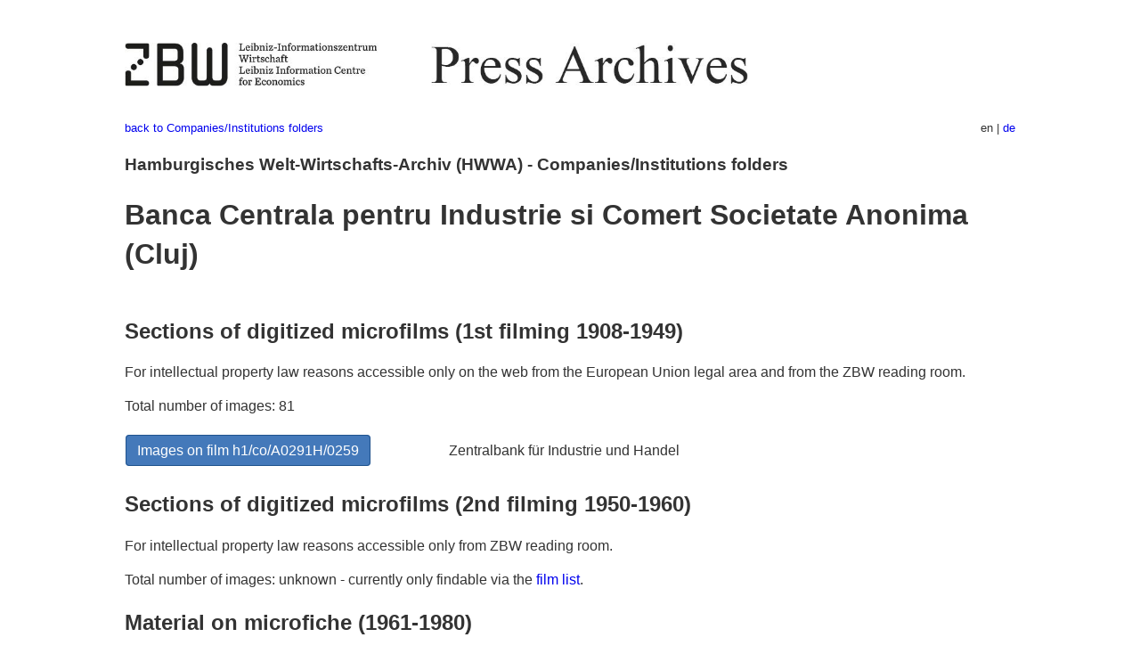

--- FILE ---
content_type: text/html
request_url: https://pm20.zbw.eu/folder/co/0490xx/049052/about.en.html
body_size: 5958
content:
<!DOCTYPE html>
<html xmlns="http://www.w3.org/1999/xhtml" lang="en" xml:lang="en">
<head>
  <meta charset="utf-8" />
  <meta name="generator" content="pandoc" />
  <meta name="viewport" content="width=device-width, initial-scale=1.0, user-scalable=yes" />
  <meta name="description" content="Dossier about Banca Centrala pentru
Industrie si Comert Societate Anonima (Cluj) (Romania). From German and
international press, 1908-1949." />
  <meta name="robots" content="noindex" />
  <link rel="alternate" hreflang="en" href="https://pm20.zbw.eu/folder/co/0490xx/049052/about.en.html" />
  <link rel="alternate" hreflang="de" href="https://pm20.zbw.eu/folder/co/0490xx/049052/about.de.html" />
  <title>Banca Centrala pentru Industrie si Comert Societate Anonima (Cluj) | ZBW Press Archives</title>
  <style>
      code{white-space: pre-wrap;}
      span.smallcaps{font-variant: small-caps;}
      span.underline{text-decoration: underline;}
      div.column{display: inline-block; vertical-align: top; width: 50%;}

  </style>
  <link rel="stylesheet" href="/styles/simple.css" />
  <!--[if lt IE 9]>
    <script src="//cdnjs.cloudflare.com/ajax/libs/html5shiv/3.7.3/html5shiv-printshiv.min.js"></script>
  <![endif]-->
</head>
<body>
<header>
  <img src="/images/zbw_pm20.en.png" alt="ZBW PM20 Logo" usemap="#logomap"/>
  <map name="logomap"> <area alt="ZBW home" shape="rect" coords="0,0,166,73" href="https://www.zbw.eu/en" /><area alt="PM20 home" shape="rect" coords="180,0,1041,73" href="/about.en.html" /></map>
<div class="hint is-flex">
  <span class="has-text-left">
  <a href="../../about.en.html">back to Companies/Institutions
folders</a>
  </span>
  <span class="has-text-right">
  en | <a href="/folder/co/0490xx/049052/about.de.html">de</a>
  </span>
</div>
</header>
<h3
id="hamburgisches-welt-wirtschafts-archiv-hwwa---companiesinstitutions-folders">Hamburgisches
Welt-Wirtschafts-Archiv (HWWA) - Companies/Institutions folders</h3>
<h1
id="banca-centrala-pentru-industrie-si-comert-societate-anonima-cluj">Banca
Centrala pentru Industrie si Comert Societate Anonima (Cluj) </h1>
<div class="spacer">
 
</div>
<p><a id="filmsections" /></p>
<h2 id="sections-of-digitized-microfilms-1st-filming-1908-1949">Sections
of digitized microfilms (1st filming 1908-1949)</h2>
<p>
For intellectual property law reasons accessible only on the web from
the European Union legal area and from the ZBW reading room.
</p>
<p>
Total number of images: 81
</p>
<div class="sectiontable">
<table>
<colgroup>
<col style="width: 36%" />
<col style="width: 63%" />
</colgroup>
<tbody>
<tr>
<td><a class="btn" href="https://pm20.zbw.eu/film/h1/co/A0291H/0259" rel="nofollow">Images
on film h1/co/A0291H/0259</a></td>
<td>Zentralbank für Industrie und Handel</td>
</tr>
</tbody>
</table>
</div>
<h2 id="sections-of-digitized-microfilms-2nd-filming-1950-1960">Sections
of digitized microfilms (2nd filming 1950-1960)</h2>
<p>
For intellectual property law reasons accessible only from ZBW reading
room.
</p>
<p>
Total number of images: unknown - currently only findable via the <a
href="/film/h2_co.de.html">film list</a>.
</p>
<h2 id="material-on-microfiche-1961-1980">Material on microfiche
(1961-1980)</h2>
Material may exist on microfiche. Access is only possible at the Hamburg
site of the ZBW - please contact us via the feedback address at the foot
of this page.
<div class="spacer">
 
</div>
<div class="fieldtable">
<table>
<colgroup>
<col style="width: 37%" />
<col style="width: 62%" />
</colgroup>
<tbody>
<tr>
<td style="text-align: right;">Type</td>
<td>Company</td>
</tr>
<tr>
<td style="text-align: right;">Location</td>
<td>Romania  <span class="gray">(Southeastern Europe)</span></td>
</tr>
<tr>
<td style="text-align: right;">Industry</td>
<td>Financial Services and Banking, General</td>
</tr>
<tr>
<td style="text-align: right;">Holdings</td>
<td>Annual reports: 1919-1930</td>
</tr>
<tr>
<td style="text-align: right;">Signature</td>
<td>A47 B 6</td>
</tr>
<tr>
<td style="text-align: right;">includes</td>
<td>Bank für Industrie und Handel; Zentralbank</td>
</tr>
<tr>
<td style="text-align: right;">URI</td>
<td><a href="https://pm20.zbw.eu/folder/co/049052" rel="nofollow">https://pm20.zbw.eu/folder/co/049052</a></td>
</tr>
<tr>
<td style="text-align: right;">ID</td>
<td>co/049052</td>
</tr>
</tbody>
</table>
</div>
<script type="application/ld+json">
{
    "@context" : "http://schema.org",
    "@type" : "WebSite",
    "name" : "ZBW Press Archives",
  "publisher" : {
    "@type" : "EducationalOrganization",
    "name" : "ZBW - Leibniz Information Centre for Economics",
    "sameAs" : "http://www.wikidata.org/entity/Q317179"
  },
    "url" : "https://pm20.zbw.eu"
}
</script>
<script type="application/ld+json">
{"@graph":[{"about":{"@type":"Organization","name":"Banca Centrala pentru Industrie si Comert Societate Anonima (Cluj)","description":"Financial Services and Banking, General","location":{"name":"Romania","@type":"Place"}},"isPartOf":{"name":"20th Century Press Archives","@type":"Collection","sameAs":"http://www.wikidata.org/entity/Q36948990"},"@type":"CreativeWork","name":"Banca Centrala pentru Industrie si Comert Societate Anonima (Cluj) (Romania)"}],"@context":"https://schema.org/"}
</script>
<footer>
  <p>As of: 2014-06-13</p>
  <p><a href="../../about.en.html">back to Companies/Institutions
folders</a></p>
<p><a href="ma&#105;l&#116;o&#58;%69&#110;&#102;o%40zbw&#46;eu?subject=Feedback%20about%20PM20%20Banca Centrala pentru Industrie si Comert Societate Anonima (Cluj)&body=%0D%0A%0D%0A%0D%0A---%0D%0Ahttps://pm20.zbw.eu/folder/co/0490xx/049052/about.en.html">Feedback</a> &nbsp;
<a href="/about-pm20/legal.en.html">Legal</a> &nbsp;
<a href="https://www.zbw.eu/en/imprint/">Imprint</a> &nbsp; <a href="https://www.zbw.eu/en/data-protection/">Data protection</a> &nbsp;
All metadata under <a href="https://creativecommons.org/publicdomain/zero/1.0/deed.en">CC0</a> license</p>
</footer>
</body>
</html>
